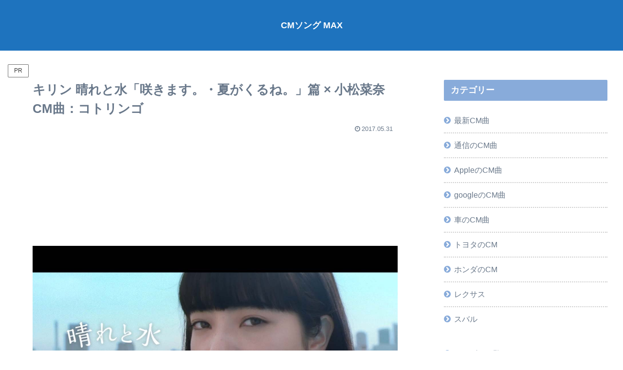

--- FILE ---
content_type: text/html; charset=utf-8
request_url: https://www.google.com/recaptcha/api2/anchor?ar=1&k=6Ld1z4EmAAAAAI7w5yLGUFcZTQo7b5cPfm9jjFtF&co=aHR0cHM6Ly9jbXNvbmdtYXguY29tOjQ0Mw..&hl=en&v=PoyoqOPhxBO7pBk68S4YbpHZ&size=invisible&anchor-ms=20000&execute-ms=30000&cb=9aqknjfq3r8s
body_size: 48767
content:
<!DOCTYPE HTML><html dir="ltr" lang="en"><head><meta http-equiv="Content-Type" content="text/html; charset=UTF-8">
<meta http-equiv="X-UA-Compatible" content="IE=edge">
<title>reCAPTCHA</title>
<style type="text/css">
/* cyrillic-ext */
@font-face {
  font-family: 'Roboto';
  font-style: normal;
  font-weight: 400;
  font-stretch: 100%;
  src: url(//fonts.gstatic.com/s/roboto/v48/KFO7CnqEu92Fr1ME7kSn66aGLdTylUAMa3GUBHMdazTgWw.woff2) format('woff2');
  unicode-range: U+0460-052F, U+1C80-1C8A, U+20B4, U+2DE0-2DFF, U+A640-A69F, U+FE2E-FE2F;
}
/* cyrillic */
@font-face {
  font-family: 'Roboto';
  font-style: normal;
  font-weight: 400;
  font-stretch: 100%;
  src: url(//fonts.gstatic.com/s/roboto/v48/KFO7CnqEu92Fr1ME7kSn66aGLdTylUAMa3iUBHMdazTgWw.woff2) format('woff2');
  unicode-range: U+0301, U+0400-045F, U+0490-0491, U+04B0-04B1, U+2116;
}
/* greek-ext */
@font-face {
  font-family: 'Roboto';
  font-style: normal;
  font-weight: 400;
  font-stretch: 100%;
  src: url(//fonts.gstatic.com/s/roboto/v48/KFO7CnqEu92Fr1ME7kSn66aGLdTylUAMa3CUBHMdazTgWw.woff2) format('woff2');
  unicode-range: U+1F00-1FFF;
}
/* greek */
@font-face {
  font-family: 'Roboto';
  font-style: normal;
  font-weight: 400;
  font-stretch: 100%;
  src: url(//fonts.gstatic.com/s/roboto/v48/KFO7CnqEu92Fr1ME7kSn66aGLdTylUAMa3-UBHMdazTgWw.woff2) format('woff2');
  unicode-range: U+0370-0377, U+037A-037F, U+0384-038A, U+038C, U+038E-03A1, U+03A3-03FF;
}
/* math */
@font-face {
  font-family: 'Roboto';
  font-style: normal;
  font-weight: 400;
  font-stretch: 100%;
  src: url(//fonts.gstatic.com/s/roboto/v48/KFO7CnqEu92Fr1ME7kSn66aGLdTylUAMawCUBHMdazTgWw.woff2) format('woff2');
  unicode-range: U+0302-0303, U+0305, U+0307-0308, U+0310, U+0312, U+0315, U+031A, U+0326-0327, U+032C, U+032F-0330, U+0332-0333, U+0338, U+033A, U+0346, U+034D, U+0391-03A1, U+03A3-03A9, U+03B1-03C9, U+03D1, U+03D5-03D6, U+03F0-03F1, U+03F4-03F5, U+2016-2017, U+2034-2038, U+203C, U+2040, U+2043, U+2047, U+2050, U+2057, U+205F, U+2070-2071, U+2074-208E, U+2090-209C, U+20D0-20DC, U+20E1, U+20E5-20EF, U+2100-2112, U+2114-2115, U+2117-2121, U+2123-214F, U+2190, U+2192, U+2194-21AE, U+21B0-21E5, U+21F1-21F2, U+21F4-2211, U+2213-2214, U+2216-22FF, U+2308-230B, U+2310, U+2319, U+231C-2321, U+2336-237A, U+237C, U+2395, U+239B-23B7, U+23D0, U+23DC-23E1, U+2474-2475, U+25AF, U+25B3, U+25B7, U+25BD, U+25C1, U+25CA, U+25CC, U+25FB, U+266D-266F, U+27C0-27FF, U+2900-2AFF, U+2B0E-2B11, U+2B30-2B4C, U+2BFE, U+3030, U+FF5B, U+FF5D, U+1D400-1D7FF, U+1EE00-1EEFF;
}
/* symbols */
@font-face {
  font-family: 'Roboto';
  font-style: normal;
  font-weight: 400;
  font-stretch: 100%;
  src: url(//fonts.gstatic.com/s/roboto/v48/KFO7CnqEu92Fr1ME7kSn66aGLdTylUAMaxKUBHMdazTgWw.woff2) format('woff2');
  unicode-range: U+0001-000C, U+000E-001F, U+007F-009F, U+20DD-20E0, U+20E2-20E4, U+2150-218F, U+2190, U+2192, U+2194-2199, U+21AF, U+21E6-21F0, U+21F3, U+2218-2219, U+2299, U+22C4-22C6, U+2300-243F, U+2440-244A, U+2460-24FF, U+25A0-27BF, U+2800-28FF, U+2921-2922, U+2981, U+29BF, U+29EB, U+2B00-2BFF, U+4DC0-4DFF, U+FFF9-FFFB, U+10140-1018E, U+10190-1019C, U+101A0, U+101D0-101FD, U+102E0-102FB, U+10E60-10E7E, U+1D2C0-1D2D3, U+1D2E0-1D37F, U+1F000-1F0FF, U+1F100-1F1AD, U+1F1E6-1F1FF, U+1F30D-1F30F, U+1F315, U+1F31C, U+1F31E, U+1F320-1F32C, U+1F336, U+1F378, U+1F37D, U+1F382, U+1F393-1F39F, U+1F3A7-1F3A8, U+1F3AC-1F3AF, U+1F3C2, U+1F3C4-1F3C6, U+1F3CA-1F3CE, U+1F3D4-1F3E0, U+1F3ED, U+1F3F1-1F3F3, U+1F3F5-1F3F7, U+1F408, U+1F415, U+1F41F, U+1F426, U+1F43F, U+1F441-1F442, U+1F444, U+1F446-1F449, U+1F44C-1F44E, U+1F453, U+1F46A, U+1F47D, U+1F4A3, U+1F4B0, U+1F4B3, U+1F4B9, U+1F4BB, U+1F4BF, U+1F4C8-1F4CB, U+1F4D6, U+1F4DA, U+1F4DF, U+1F4E3-1F4E6, U+1F4EA-1F4ED, U+1F4F7, U+1F4F9-1F4FB, U+1F4FD-1F4FE, U+1F503, U+1F507-1F50B, U+1F50D, U+1F512-1F513, U+1F53E-1F54A, U+1F54F-1F5FA, U+1F610, U+1F650-1F67F, U+1F687, U+1F68D, U+1F691, U+1F694, U+1F698, U+1F6AD, U+1F6B2, U+1F6B9-1F6BA, U+1F6BC, U+1F6C6-1F6CF, U+1F6D3-1F6D7, U+1F6E0-1F6EA, U+1F6F0-1F6F3, U+1F6F7-1F6FC, U+1F700-1F7FF, U+1F800-1F80B, U+1F810-1F847, U+1F850-1F859, U+1F860-1F887, U+1F890-1F8AD, U+1F8B0-1F8BB, U+1F8C0-1F8C1, U+1F900-1F90B, U+1F93B, U+1F946, U+1F984, U+1F996, U+1F9E9, U+1FA00-1FA6F, U+1FA70-1FA7C, U+1FA80-1FA89, U+1FA8F-1FAC6, U+1FACE-1FADC, U+1FADF-1FAE9, U+1FAF0-1FAF8, U+1FB00-1FBFF;
}
/* vietnamese */
@font-face {
  font-family: 'Roboto';
  font-style: normal;
  font-weight: 400;
  font-stretch: 100%;
  src: url(//fonts.gstatic.com/s/roboto/v48/KFO7CnqEu92Fr1ME7kSn66aGLdTylUAMa3OUBHMdazTgWw.woff2) format('woff2');
  unicode-range: U+0102-0103, U+0110-0111, U+0128-0129, U+0168-0169, U+01A0-01A1, U+01AF-01B0, U+0300-0301, U+0303-0304, U+0308-0309, U+0323, U+0329, U+1EA0-1EF9, U+20AB;
}
/* latin-ext */
@font-face {
  font-family: 'Roboto';
  font-style: normal;
  font-weight: 400;
  font-stretch: 100%;
  src: url(//fonts.gstatic.com/s/roboto/v48/KFO7CnqEu92Fr1ME7kSn66aGLdTylUAMa3KUBHMdazTgWw.woff2) format('woff2');
  unicode-range: U+0100-02BA, U+02BD-02C5, U+02C7-02CC, U+02CE-02D7, U+02DD-02FF, U+0304, U+0308, U+0329, U+1D00-1DBF, U+1E00-1E9F, U+1EF2-1EFF, U+2020, U+20A0-20AB, U+20AD-20C0, U+2113, U+2C60-2C7F, U+A720-A7FF;
}
/* latin */
@font-face {
  font-family: 'Roboto';
  font-style: normal;
  font-weight: 400;
  font-stretch: 100%;
  src: url(//fonts.gstatic.com/s/roboto/v48/KFO7CnqEu92Fr1ME7kSn66aGLdTylUAMa3yUBHMdazQ.woff2) format('woff2');
  unicode-range: U+0000-00FF, U+0131, U+0152-0153, U+02BB-02BC, U+02C6, U+02DA, U+02DC, U+0304, U+0308, U+0329, U+2000-206F, U+20AC, U+2122, U+2191, U+2193, U+2212, U+2215, U+FEFF, U+FFFD;
}
/* cyrillic-ext */
@font-face {
  font-family: 'Roboto';
  font-style: normal;
  font-weight: 500;
  font-stretch: 100%;
  src: url(//fonts.gstatic.com/s/roboto/v48/KFO7CnqEu92Fr1ME7kSn66aGLdTylUAMa3GUBHMdazTgWw.woff2) format('woff2');
  unicode-range: U+0460-052F, U+1C80-1C8A, U+20B4, U+2DE0-2DFF, U+A640-A69F, U+FE2E-FE2F;
}
/* cyrillic */
@font-face {
  font-family: 'Roboto';
  font-style: normal;
  font-weight: 500;
  font-stretch: 100%;
  src: url(//fonts.gstatic.com/s/roboto/v48/KFO7CnqEu92Fr1ME7kSn66aGLdTylUAMa3iUBHMdazTgWw.woff2) format('woff2');
  unicode-range: U+0301, U+0400-045F, U+0490-0491, U+04B0-04B1, U+2116;
}
/* greek-ext */
@font-face {
  font-family: 'Roboto';
  font-style: normal;
  font-weight: 500;
  font-stretch: 100%;
  src: url(//fonts.gstatic.com/s/roboto/v48/KFO7CnqEu92Fr1ME7kSn66aGLdTylUAMa3CUBHMdazTgWw.woff2) format('woff2');
  unicode-range: U+1F00-1FFF;
}
/* greek */
@font-face {
  font-family: 'Roboto';
  font-style: normal;
  font-weight: 500;
  font-stretch: 100%;
  src: url(//fonts.gstatic.com/s/roboto/v48/KFO7CnqEu92Fr1ME7kSn66aGLdTylUAMa3-UBHMdazTgWw.woff2) format('woff2');
  unicode-range: U+0370-0377, U+037A-037F, U+0384-038A, U+038C, U+038E-03A1, U+03A3-03FF;
}
/* math */
@font-face {
  font-family: 'Roboto';
  font-style: normal;
  font-weight: 500;
  font-stretch: 100%;
  src: url(//fonts.gstatic.com/s/roboto/v48/KFO7CnqEu92Fr1ME7kSn66aGLdTylUAMawCUBHMdazTgWw.woff2) format('woff2');
  unicode-range: U+0302-0303, U+0305, U+0307-0308, U+0310, U+0312, U+0315, U+031A, U+0326-0327, U+032C, U+032F-0330, U+0332-0333, U+0338, U+033A, U+0346, U+034D, U+0391-03A1, U+03A3-03A9, U+03B1-03C9, U+03D1, U+03D5-03D6, U+03F0-03F1, U+03F4-03F5, U+2016-2017, U+2034-2038, U+203C, U+2040, U+2043, U+2047, U+2050, U+2057, U+205F, U+2070-2071, U+2074-208E, U+2090-209C, U+20D0-20DC, U+20E1, U+20E5-20EF, U+2100-2112, U+2114-2115, U+2117-2121, U+2123-214F, U+2190, U+2192, U+2194-21AE, U+21B0-21E5, U+21F1-21F2, U+21F4-2211, U+2213-2214, U+2216-22FF, U+2308-230B, U+2310, U+2319, U+231C-2321, U+2336-237A, U+237C, U+2395, U+239B-23B7, U+23D0, U+23DC-23E1, U+2474-2475, U+25AF, U+25B3, U+25B7, U+25BD, U+25C1, U+25CA, U+25CC, U+25FB, U+266D-266F, U+27C0-27FF, U+2900-2AFF, U+2B0E-2B11, U+2B30-2B4C, U+2BFE, U+3030, U+FF5B, U+FF5D, U+1D400-1D7FF, U+1EE00-1EEFF;
}
/* symbols */
@font-face {
  font-family: 'Roboto';
  font-style: normal;
  font-weight: 500;
  font-stretch: 100%;
  src: url(//fonts.gstatic.com/s/roboto/v48/KFO7CnqEu92Fr1ME7kSn66aGLdTylUAMaxKUBHMdazTgWw.woff2) format('woff2');
  unicode-range: U+0001-000C, U+000E-001F, U+007F-009F, U+20DD-20E0, U+20E2-20E4, U+2150-218F, U+2190, U+2192, U+2194-2199, U+21AF, U+21E6-21F0, U+21F3, U+2218-2219, U+2299, U+22C4-22C6, U+2300-243F, U+2440-244A, U+2460-24FF, U+25A0-27BF, U+2800-28FF, U+2921-2922, U+2981, U+29BF, U+29EB, U+2B00-2BFF, U+4DC0-4DFF, U+FFF9-FFFB, U+10140-1018E, U+10190-1019C, U+101A0, U+101D0-101FD, U+102E0-102FB, U+10E60-10E7E, U+1D2C0-1D2D3, U+1D2E0-1D37F, U+1F000-1F0FF, U+1F100-1F1AD, U+1F1E6-1F1FF, U+1F30D-1F30F, U+1F315, U+1F31C, U+1F31E, U+1F320-1F32C, U+1F336, U+1F378, U+1F37D, U+1F382, U+1F393-1F39F, U+1F3A7-1F3A8, U+1F3AC-1F3AF, U+1F3C2, U+1F3C4-1F3C6, U+1F3CA-1F3CE, U+1F3D4-1F3E0, U+1F3ED, U+1F3F1-1F3F3, U+1F3F5-1F3F7, U+1F408, U+1F415, U+1F41F, U+1F426, U+1F43F, U+1F441-1F442, U+1F444, U+1F446-1F449, U+1F44C-1F44E, U+1F453, U+1F46A, U+1F47D, U+1F4A3, U+1F4B0, U+1F4B3, U+1F4B9, U+1F4BB, U+1F4BF, U+1F4C8-1F4CB, U+1F4D6, U+1F4DA, U+1F4DF, U+1F4E3-1F4E6, U+1F4EA-1F4ED, U+1F4F7, U+1F4F9-1F4FB, U+1F4FD-1F4FE, U+1F503, U+1F507-1F50B, U+1F50D, U+1F512-1F513, U+1F53E-1F54A, U+1F54F-1F5FA, U+1F610, U+1F650-1F67F, U+1F687, U+1F68D, U+1F691, U+1F694, U+1F698, U+1F6AD, U+1F6B2, U+1F6B9-1F6BA, U+1F6BC, U+1F6C6-1F6CF, U+1F6D3-1F6D7, U+1F6E0-1F6EA, U+1F6F0-1F6F3, U+1F6F7-1F6FC, U+1F700-1F7FF, U+1F800-1F80B, U+1F810-1F847, U+1F850-1F859, U+1F860-1F887, U+1F890-1F8AD, U+1F8B0-1F8BB, U+1F8C0-1F8C1, U+1F900-1F90B, U+1F93B, U+1F946, U+1F984, U+1F996, U+1F9E9, U+1FA00-1FA6F, U+1FA70-1FA7C, U+1FA80-1FA89, U+1FA8F-1FAC6, U+1FACE-1FADC, U+1FADF-1FAE9, U+1FAF0-1FAF8, U+1FB00-1FBFF;
}
/* vietnamese */
@font-face {
  font-family: 'Roboto';
  font-style: normal;
  font-weight: 500;
  font-stretch: 100%;
  src: url(//fonts.gstatic.com/s/roboto/v48/KFO7CnqEu92Fr1ME7kSn66aGLdTylUAMa3OUBHMdazTgWw.woff2) format('woff2');
  unicode-range: U+0102-0103, U+0110-0111, U+0128-0129, U+0168-0169, U+01A0-01A1, U+01AF-01B0, U+0300-0301, U+0303-0304, U+0308-0309, U+0323, U+0329, U+1EA0-1EF9, U+20AB;
}
/* latin-ext */
@font-face {
  font-family: 'Roboto';
  font-style: normal;
  font-weight: 500;
  font-stretch: 100%;
  src: url(//fonts.gstatic.com/s/roboto/v48/KFO7CnqEu92Fr1ME7kSn66aGLdTylUAMa3KUBHMdazTgWw.woff2) format('woff2');
  unicode-range: U+0100-02BA, U+02BD-02C5, U+02C7-02CC, U+02CE-02D7, U+02DD-02FF, U+0304, U+0308, U+0329, U+1D00-1DBF, U+1E00-1E9F, U+1EF2-1EFF, U+2020, U+20A0-20AB, U+20AD-20C0, U+2113, U+2C60-2C7F, U+A720-A7FF;
}
/* latin */
@font-face {
  font-family: 'Roboto';
  font-style: normal;
  font-weight: 500;
  font-stretch: 100%;
  src: url(//fonts.gstatic.com/s/roboto/v48/KFO7CnqEu92Fr1ME7kSn66aGLdTylUAMa3yUBHMdazQ.woff2) format('woff2');
  unicode-range: U+0000-00FF, U+0131, U+0152-0153, U+02BB-02BC, U+02C6, U+02DA, U+02DC, U+0304, U+0308, U+0329, U+2000-206F, U+20AC, U+2122, U+2191, U+2193, U+2212, U+2215, U+FEFF, U+FFFD;
}
/* cyrillic-ext */
@font-face {
  font-family: 'Roboto';
  font-style: normal;
  font-weight: 900;
  font-stretch: 100%;
  src: url(//fonts.gstatic.com/s/roboto/v48/KFO7CnqEu92Fr1ME7kSn66aGLdTylUAMa3GUBHMdazTgWw.woff2) format('woff2');
  unicode-range: U+0460-052F, U+1C80-1C8A, U+20B4, U+2DE0-2DFF, U+A640-A69F, U+FE2E-FE2F;
}
/* cyrillic */
@font-face {
  font-family: 'Roboto';
  font-style: normal;
  font-weight: 900;
  font-stretch: 100%;
  src: url(//fonts.gstatic.com/s/roboto/v48/KFO7CnqEu92Fr1ME7kSn66aGLdTylUAMa3iUBHMdazTgWw.woff2) format('woff2');
  unicode-range: U+0301, U+0400-045F, U+0490-0491, U+04B0-04B1, U+2116;
}
/* greek-ext */
@font-face {
  font-family: 'Roboto';
  font-style: normal;
  font-weight: 900;
  font-stretch: 100%;
  src: url(//fonts.gstatic.com/s/roboto/v48/KFO7CnqEu92Fr1ME7kSn66aGLdTylUAMa3CUBHMdazTgWw.woff2) format('woff2');
  unicode-range: U+1F00-1FFF;
}
/* greek */
@font-face {
  font-family: 'Roboto';
  font-style: normal;
  font-weight: 900;
  font-stretch: 100%;
  src: url(//fonts.gstatic.com/s/roboto/v48/KFO7CnqEu92Fr1ME7kSn66aGLdTylUAMa3-UBHMdazTgWw.woff2) format('woff2');
  unicode-range: U+0370-0377, U+037A-037F, U+0384-038A, U+038C, U+038E-03A1, U+03A3-03FF;
}
/* math */
@font-face {
  font-family: 'Roboto';
  font-style: normal;
  font-weight: 900;
  font-stretch: 100%;
  src: url(//fonts.gstatic.com/s/roboto/v48/KFO7CnqEu92Fr1ME7kSn66aGLdTylUAMawCUBHMdazTgWw.woff2) format('woff2');
  unicode-range: U+0302-0303, U+0305, U+0307-0308, U+0310, U+0312, U+0315, U+031A, U+0326-0327, U+032C, U+032F-0330, U+0332-0333, U+0338, U+033A, U+0346, U+034D, U+0391-03A1, U+03A3-03A9, U+03B1-03C9, U+03D1, U+03D5-03D6, U+03F0-03F1, U+03F4-03F5, U+2016-2017, U+2034-2038, U+203C, U+2040, U+2043, U+2047, U+2050, U+2057, U+205F, U+2070-2071, U+2074-208E, U+2090-209C, U+20D0-20DC, U+20E1, U+20E5-20EF, U+2100-2112, U+2114-2115, U+2117-2121, U+2123-214F, U+2190, U+2192, U+2194-21AE, U+21B0-21E5, U+21F1-21F2, U+21F4-2211, U+2213-2214, U+2216-22FF, U+2308-230B, U+2310, U+2319, U+231C-2321, U+2336-237A, U+237C, U+2395, U+239B-23B7, U+23D0, U+23DC-23E1, U+2474-2475, U+25AF, U+25B3, U+25B7, U+25BD, U+25C1, U+25CA, U+25CC, U+25FB, U+266D-266F, U+27C0-27FF, U+2900-2AFF, U+2B0E-2B11, U+2B30-2B4C, U+2BFE, U+3030, U+FF5B, U+FF5D, U+1D400-1D7FF, U+1EE00-1EEFF;
}
/* symbols */
@font-face {
  font-family: 'Roboto';
  font-style: normal;
  font-weight: 900;
  font-stretch: 100%;
  src: url(//fonts.gstatic.com/s/roboto/v48/KFO7CnqEu92Fr1ME7kSn66aGLdTylUAMaxKUBHMdazTgWw.woff2) format('woff2');
  unicode-range: U+0001-000C, U+000E-001F, U+007F-009F, U+20DD-20E0, U+20E2-20E4, U+2150-218F, U+2190, U+2192, U+2194-2199, U+21AF, U+21E6-21F0, U+21F3, U+2218-2219, U+2299, U+22C4-22C6, U+2300-243F, U+2440-244A, U+2460-24FF, U+25A0-27BF, U+2800-28FF, U+2921-2922, U+2981, U+29BF, U+29EB, U+2B00-2BFF, U+4DC0-4DFF, U+FFF9-FFFB, U+10140-1018E, U+10190-1019C, U+101A0, U+101D0-101FD, U+102E0-102FB, U+10E60-10E7E, U+1D2C0-1D2D3, U+1D2E0-1D37F, U+1F000-1F0FF, U+1F100-1F1AD, U+1F1E6-1F1FF, U+1F30D-1F30F, U+1F315, U+1F31C, U+1F31E, U+1F320-1F32C, U+1F336, U+1F378, U+1F37D, U+1F382, U+1F393-1F39F, U+1F3A7-1F3A8, U+1F3AC-1F3AF, U+1F3C2, U+1F3C4-1F3C6, U+1F3CA-1F3CE, U+1F3D4-1F3E0, U+1F3ED, U+1F3F1-1F3F3, U+1F3F5-1F3F7, U+1F408, U+1F415, U+1F41F, U+1F426, U+1F43F, U+1F441-1F442, U+1F444, U+1F446-1F449, U+1F44C-1F44E, U+1F453, U+1F46A, U+1F47D, U+1F4A3, U+1F4B0, U+1F4B3, U+1F4B9, U+1F4BB, U+1F4BF, U+1F4C8-1F4CB, U+1F4D6, U+1F4DA, U+1F4DF, U+1F4E3-1F4E6, U+1F4EA-1F4ED, U+1F4F7, U+1F4F9-1F4FB, U+1F4FD-1F4FE, U+1F503, U+1F507-1F50B, U+1F50D, U+1F512-1F513, U+1F53E-1F54A, U+1F54F-1F5FA, U+1F610, U+1F650-1F67F, U+1F687, U+1F68D, U+1F691, U+1F694, U+1F698, U+1F6AD, U+1F6B2, U+1F6B9-1F6BA, U+1F6BC, U+1F6C6-1F6CF, U+1F6D3-1F6D7, U+1F6E0-1F6EA, U+1F6F0-1F6F3, U+1F6F7-1F6FC, U+1F700-1F7FF, U+1F800-1F80B, U+1F810-1F847, U+1F850-1F859, U+1F860-1F887, U+1F890-1F8AD, U+1F8B0-1F8BB, U+1F8C0-1F8C1, U+1F900-1F90B, U+1F93B, U+1F946, U+1F984, U+1F996, U+1F9E9, U+1FA00-1FA6F, U+1FA70-1FA7C, U+1FA80-1FA89, U+1FA8F-1FAC6, U+1FACE-1FADC, U+1FADF-1FAE9, U+1FAF0-1FAF8, U+1FB00-1FBFF;
}
/* vietnamese */
@font-face {
  font-family: 'Roboto';
  font-style: normal;
  font-weight: 900;
  font-stretch: 100%;
  src: url(//fonts.gstatic.com/s/roboto/v48/KFO7CnqEu92Fr1ME7kSn66aGLdTylUAMa3OUBHMdazTgWw.woff2) format('woff2');
  unicode-range: U+0102-0103, U+0110-0111, U+0128-0129, U+0168-0169, U+01A0-01A1, U+01AF-01B0, U+0300-0301, U+0303-0304, U+0308-0309, U+0323, U+0329, U+1EA0-1EF9, U+20AB;
}
/* latin-ext */
@font-face {
  font-family: 'Roboto';
  font-style: normal;
  font-weight: 900;
  font-stretch: 100%;
  src: url(//fonts.gstatic.com/s/roboto/v48/KFO7CnqEu92Fr1ME7kSn66aGLdTylUAMa3KUBHMdazTgWw.woff2) format('woff2');
  unicode-range: U+0100-02BA, U+02BD-02C5, U+02C7-02CC, U+02CE-02D7, U+02DD-02FF, U+0304, U+0308, U+0329, U+1D00-1DBF, U+1E00-1E9F, U+1EF2-1EFF, U+2020, U+20A0-20AB, U+20AD-20C0, U+2113, U+2C60-2C7F, U+A720-A7FF;
}
/* latin */
@font-face {
  font-family: 'Roboto';
  font-style: normal;
  font-weight: 900;
  font-stretch: 100%;
  src: url(//fonts.gstatic.com/s/roboto/v48/KFO7CnqEu92Fr1ME7kSn66aGLdTylUAMa3yUBHMdazQ.woff2) format('woff2');
  unicode-range: U+0000-00FF, U+0131, U+0152-0153, U+02BB-02BC, U+02C6, U+02DA, U+02DC, U+0304, U+0308, U+0329, U+2000-206F, U+20AC, U+2122, U+2191, U+2193, U+2212, U+2215, U+FEFF, U+FFFD;
}

</style>
<link rel="stylesheet" type="text/css" href="https://www.gstatic.com/recaptcha/releases/PoyoqOPhxBO7pBk68S4YbpHZ/styles__ltr.css">
<script nonce="WhQ25Tn4zaCMRwYX7d6Vhw" type="text/javascript">window['__recaptcha_api'] = 'https://www.google.com/recaptcha/api2/';</script>
<script type="text/javascript" src="https://www.gstatic.com/recaptcha/releases/PoyoqOPhxBO7pBk68S4YbpHZ/recaptcha__en.js" nonce="WhQ25Tn4zaCMRwYX7d6Vhw">
      
    </script></head>
<body><div id="rc-anchor-alert" class="rc-anchor-alert"></div>
<input type="hidden" id="recaptcha-token" value="[base64]">
<script type="text/javascript" nonce="WhQ25Tn4zaCMRwYX7d6Vhw">
      recaptcha.anchor.Main.init("[\x22ainput\x22,[\x22bgdata\x22,\x22\x22,\[base64]/[base64]/[base64]/[base64]/[base64]/[base64]/KGcoTywyNTMsTy5PKSxVRyhPLEMpKTpnKE8sMjUzLEMpLE8pKSxsKSksTykpfSxieT1mdW5jdGlvbihDLE8sdSxsKXtmb3IobD0odT1SKEMpLDApO08+MDtPLS0pbD1sPDw4fFooQyk7ZyhDLHUsbCl9LFVHPWZ1bmN0aW9uKEMsTyl7Qy5pLmxlbmd0aD4xMDQ/[base64]/[base64]/[base64]/[base64]/[base64]/[base64]/[base64]\\u003d\x22,\[base64]\\u003d\\u003d\x22,\x22dSTDicKMw5I7w67DgcOQw4tIwqnCqsK/CQpYwrLCpATCl2J2f8OvbMKXwpTCv8K0wrLCvsOEQ0zDiMO3W2nDqAJMe2ZTwoNrwoQew5PCm8KqwqbCv8KRwoUNeizDvXQzw7HCpsKbTSdmw6dLw6NTw5zClMKWw6TDlMOafTpqwqIvwqt/TRLCqcKEw7g1wqhuwrF9ZTvDrsKqIBQ2Fj/CjsKJDMOowqLDnsOFfsKaw4w5NsKrwrIMwrPCl8K2SG1Nwpkzw5FwwoUKw6vDncKeT8K2wr9GZQDCn1cbw4ApcwMKwogtw6XDpMOtwpLDkcKQw4UZwoBTN0/DuMKCwoLDtnzClMO1RsKSw6vCqsK5ScKZHMOQTCTDgMKbVXrDpMKvDMOVU1/Ct8O0ZMOSw4hbUsKDw6fCp3h1wqk0XB8CwpDDl1nDjcOJwr7DvMKRHyZbw6TDmMO8wq3CvHXCiy9EwrtCccO/YsOfwpnCj8KKwp3CmEXCtMObccKgKcKCwprDgGtnRVh7ZcKibsKIPMKFwrnCjMOxw48ew65hw63CiQclwr/CkEvDqFHCgE7CsmQ7w7PDsMKcIcKUwrRvdxcHwqHClsO0HWnCg2BDwp0Cw6dyGMKBdG8uU8K6FkvDlhRLwqATwoPDgsOnbcKVC8OAwrt5w5PClMKlb8KUeMKwQ8KUJFoqwq/CocKcJQnClV/DrMK9SUANTh4EDQ3CuMOjNsO7w6NKHsKyw7pYF0PCrD3Co3jCkWDCvcOcaAnDssOmH8Kfw68ZRcKwLjTCtsKUOC0pRMKsBS5ww4RTYsKAcSPDlMOqwqTCvjd1VsKgTQszwp0vw6/ChMOiMMK4UMOzw7ZEwpzDtMKbw7vDtUwxH8O4woN+wqHDpG4Aw53DmwHCjsKbwo4CwqvDhQfDvgF/w5ZRdMKzw77Cq13DjMKqwo3DjcOHw7spC8OewocwP8KlXsKlWMKUwq3Dvzx6w6FdXF8lNlwnQRDDt8KhISTDvMOqasOOw6zCnxLDt8KPbh8oPcO4TwQXU8OIOB/Dig8NM8Klw53Cv8KPLFjDil/DoMOXwovCqcK3ccKMw6LCug/Cg8K1w71owq8qDQDDujEFwrNdwpVeLkxawqTCn8KQB8OaWnLDilEjwr3Dl8Ofw5LDk3lYw6fDsMKDQsKeQi5DZCHDi2cCQcK+wr3DsUMiKEhYWx3Cm0bDnAABwpUcL1XChxLDu2JROsO8w7HCpkXDhMOOTE5ew6tdV39Kw5/[base64]/CscKfQnpywrRKwo5Dw5fDksOLZE8qw6LCu8K2wrfDmsKLwr3Dt8OpYVDCoT8OBsKkwq/DskkpwqBBZWPCrX5Aw5DCqsKlWj/[base64]/wqnDiSrDl8O1w4TCvsOBw53ClcK7wqZhbsKAJwfChsOCAcKHfMKmw6c7wp/DgWsWwp7DuUNGw6nDsl9XUiDCj0HCh8KewqLDocOsw61IIhlPw5nClMKLUsOEw7NswoHCnMOVw6fDrcKvPsOTw5vClGp9w5sfRiUHw4gUQ8OaczB5w6w1wp/CsTVlw6vDg8K8LxkWb1TDvQPCr8O/w6/DisKVwrZDKVlMwoPDvzjCv8KEb3pKwrXCrMKDwqw0GWI6w5rClnDCs8KYwo4HbMK1WMK4wp/Dr2vCrMO3woZEwrQSAMOzw51MTMKNw4PCiMK7wovCkXnDmsKHwoJzwqxSwppWecODw7JNwp/Ci1hSBk7CusO8w5M+RRUBw5nDhjzCrMK7wogIw5PCtj3DigM/e3XDlgrDm2Y6bxzDtAvDjcKXwqzChMOWw7gSAsK5asKlw7TCjj7CkVXDmU7DhArCuWLCucOtwqA+wowpw7tocynCk8OJwpzDo8K6w6PCh3/DgMKGw49DPTEVwpkhw7UkSATDksObw7kywrdBAgzCr8KLYcK/T2Y9w7MJGU7Dg8Kbwr/[base64]/CmQPCqsK7wr5nJsKKUFBfwrPCgcKKA8K/TXllUMO/w7p9U8KGfMKVw4kCASw2SMOfJMK7wrtRMsOPd8OHw75yw5vDtinDmsOuw7rCtFTDs8OEJEXCjcKcHMKGC8ORw6zDrTwuJMKPwpLDs8KRNcOHwoUzw7HCvDoIw4QRR8KswqrCucOWesOxb0jCu2crWTJMTw/CuDbCosKbWH44wpLDlXxcwpzDocKkw6TCksOLLnbChDvDqyPDkWJmK8OxEzwZwq7CjMO6BcOzC0MlbcKbw5U/w6zDosOJWcKAeWjDgjvCnMK4HMOeOMKwwoY7w6/Ckh4ASsK/w70/wr9AwrBYw5JUw7w5wq3Dg8KAfU7DoXhSbnTCr3/Ckjg0cxkowqYFw5PDv8OswpktUsKfFkdSL8OgLsKcbMKuwrxawp95R8O9MB4ywpfDhsOWwr3DsToJQ2PDjUFxNMKINXHCu33CrnXCqsOvJsOAw53Dh8KIbsKlUWzCsMOkwoJ6w5YubsOYwr/DhjjDqsKCSDEOwpcxwpzDjDnDrAnDpG0/wr0XMTPCqMOzw6TDqcKeVcOQwp3CuCbDpidwbQLCsxs3NUN+wp3Dg8ORKsK8w74Ew5zCqkLCgMO4N2/Cs8Onwq7Ckn8qw5hLw7DCl0XDtcOlwooqwokqCyDDjgjClcKEwrVkw5nCmMOZwpHCi8KDODA5wofDjgduIW/CssKwEsOdP8KswrpOScK7IsKwwpwLKGN0HgRbwr3DrXHDp1YpJcOEQFLDpcKIDE7Cj8KkGcOGw5U9JGvChAhQWz/[base64]/CkcKVVsKVwq5WJ05iw7oRwr7DiG4HwojChB1MeiHCqSrCtzjDjcKhWcOwwpUYXyXCrTPDsB7DgjHDmEAkwoREwqNjw7PCpQzDvyfCv8OWW1TCtSjDvMK2CcOfIB1fSELDqyttw5TCnMKpwrnDjcOaw6fDgwHCrlTDi0jDtzHDqMKOesKCwqU0wpJraCVbwp/CjG1jw6UxCHI9w45zJ8KkDizCj0pKwoQuSsOlDMKawrsYw7jDgMO2f8OyPMO7GGM0w7LClcKLX3MbbsOawosmw7vDoiHDqXLDv8Kcw5MyWBklX1gPwqljw5omw4hJw5FRNkIfPm7Cjw4+woRGwqRsw7zDisKHw4DDvQzCh8KHEnjDrGfDncKPwqZswohWYxzCmcO/ODp5Q2hlDxbDqWtGw4rCksO5F8OYVcK6emIBwp4gwqnDhcOUwqpUNsO0wpBQUcOcw5YWw6sIPT0TwojClsOwwpHCtsKjWMObw4cMw43DhsOvwrVtwqgLwqvDjXY0bj7DoMOKWsK5w6tgSMOPdsKLexXDpsOmLAsOwo/CicKLTcKhFEPDozvCr8KVZcKHA8KPdsK8wogUw5HDiExXw7YJC8Oyw4zDvsKvKwQAw6bCvMOJSsKXbXgxwqFWVMO2w4pBCMO0b8OkwoAnwrnCsUE7fsOpGMKbaV3DpMOsBsKLw6jCn1NNMEoZX0oUXQV2w6fCiDxFU8KUw5DDq8KRwpDDt8KSaMK/wonDs8OnwoPCry5jKsObNgbClsOaw6wWwr/DisOGGsObQhfDglLDhTEwwr7CucKjw60WLEEAFMO7GmrCscOywp7DsFR5WcO7EznDgFsYwr3CnsK1NxbDgHFAwpDCmQ3Cnm51fkvDjDUJHx0jFsKSw7fDvDXDjsK4dk8qwoZfwrbCl0sgHsKjHiDCoDQXw4fCq1Neb8OHw5/CgwJtdznCn8KDShBWZVrDo2gIw7pMw6g/IUJew5x6fcOgc8O8CSIcJmN5w7TDn8KQT3PDhiYDRzPCqEJUHMO/F8K9w55ZXFtzwpEaw6XDnjfCgsK+w7dKWGbDg8KKd0/CjSUAw7pqDhhNEWBxwqbDnMOHw5vCv8KNwqDDp3XCgRhkK8OmwrVHYMK9Gk/Ct0lJwqPCj8OMwrXDjMOFwq/[base64]/AsOrwrTDqcKLPGTDhlR0w5IqHlNqw517w7LDusKAFMK4TQUVQMKxwqsydndXa2LDrMOgw6VNw4vDkiDDvQ8UXVF9wqBgwo/DscOywqkbworCvTbDv8O8NMOPw6fDksO+fE/DphfDhMOBwrZvQjMGwoYCwptyw7nCt3DDrQcFDMOyWipYworCuxHClcK0LcKJJMKqHMK8w7HDlMKJwqFFTBVTw43Cs8Kyw4PDtcO4wrdqZsONcsOhw4glwoXDsV7DosK/wp7CgHbDln9BLhfDj8Kaw78Nw6jDvxvCrsO1UcKaE8Krw6XDqsOow691woDDoGrCt8Kzw6XCuGDChsOtFcOjDsOkTD3CgsK7QsOuFm1cwq1vw7fDvHPDjMKcw4xkwr4EcXF3w4fDisO7w6fDjMOVw47Dk8OBw4INwoBXGcKwQMOjw5/CmcKVw5bChcKCwqo3w57DgHRIZ3x2R8OOw6Bqw4jDtkTCpR/Dm8OQw43DmT7DvcKaw4ZGwpjCg3bDqiVPw5tuH8KhacKQf0jDj8KnwrkJFsKMUBVuYsKwwrxXw7jCvXHDhsOkw5QEJE8iw4EhZlFUw65/fsO+LkPDkcK2QUDCtcK4McK7EjXCtAfCq8ORw5/ClcKfUDhTwpYCwqZjenNkF8O4KsKxwqvClMOaMjHDtsODwpYlwphqw5NXwqTDqsKHeMKGwpnDsjTDpzTDi8KOGcKwJRMyw6rCqcKRwovDkCVvw4LCusKRw4wcDMOxN8OeDsOzVwdaWcOlw77Cn04pYMOeCVg1XHvDk2jDrMKJK3R2wr/DpXtnwrQ3EwXDhg9NwrrDiAbClHYwY05Tw6nCj09iY8OZwr0WwrTDjwgtw5jCrihea8OhXcK8XcOeBMOCT27Djyhdw7nCpz3Dng1TRcKNw7MuwpPDm8O9csO+ISHDncOEcsOWe8KEw6bCscKEaQtTLMKqw6/CrXbDiGVXwpJoUsKvwoDCpMKwPDAdM8Oxw7zDqX8wDMKqw4LCiUXDqsO4w7JjY2drw6fDjm3CnMOJw78qwqjDl8K+wpvDrGxHb17CncKOCMKDwqHCrMKHwoMYw4/Dr8KeOmnDgsKHJxrCv8K9VizChADCgsOHTDHCsD7Dm8K4w41gH8O6QcKZJ8KjABjCoMOXc8OjXsOBXcKgwq/DqcKERzNfwpzCjcKAJ3PCrMOgPcKPIsOpwpRpwoQlV8Kow47Dt8OMa8O1EQfCn1zDvMOPw6oSwqdyw5N7wpDDrXDCrFvCrRTDtWzDjsO9CMOPwonDtMK1wpPDtMOzwq3Di0x1dsK7YW/CrRsVw6jCoUZMw7tnH3vCuBDDgnvCpsOYfcOFC8OHRcOlaxkCWnIpw6pyEcKew4fCiXw1w6U/w4zDgcKLf8KVw55MwqvDnB3CkzMTEgbCkUrCsG0gw4hgw48NVD7Cs8ORw5bCiMK3w7QMw7HDmcO9w4pbw7MsY8OmD8OSG8KtZsOew63Cu8OVw5nDmMOOJG4NcwluwrnCtMO1NlXCi1Y7B8OiZ8O6w7/CqMKsB8OVVMKuwovDv8OYw57CjMOgDR96w55mwrYbNsO0I8OIZ8OVw6BkP8KvJ2vCglDDuMKAwoASdXzChjjCr8Kyc8Ofc8OcNMOgw79dPsOwdAolHwrCtGTDm8KFw7JwDQbDuTh0ZiNqVRc3EMOIwp/CnMOJesOCTWoTH0zCksOpZsOxXsObwrEBcsOawpJOKsKKwrEwAiUOB3cYVE86UcKiAlbCth3DsQUNw5FUwp7CkMOSCUw2w7lbZsK/w7jCi8Kzw53Ct8O0w7/DvcOqLMOYwocqw4DCgxfDtcKvacKLesK6aBPDu25Ow6I3QsOCwqHDlkRwwqAEYMKhDQTDl8Kww4ZRwo3CgHcYw47Dvl9Yw6LDvz8XwqViw758BDDCjsOEAsOIw4gzw7bCr8O/w4nCrFLCmcKVe8KBw6nClcKTVsO+w7TCgGrDiMOoTmDDu2IuJsO/wr7CgcKnN1ZZwrVFwrUOJH5lZMO1wp7DvsKjw6LCsUnCrcOhw5EeKDrDv8KSQsKGw53CkXkpw73CusOKwqN2IcOpwoBaUcKsNTvCl8OLIx/[base64]/DrsKyQmZ9BsK9w7RPMCPDm0JzN8K6w4fCqMOjWMOYwpzCnFHDu8OuwrgrwojDuyLDgsO3w45awpAPwoPDjsKFPsKMw4ZXwqjDk07DgjdKw6TDvQvCnjnDgMOOU8OvSsOLW3hKwqIRw5kGwp/Crz9RYBgFwo9qKsKUAUYZwofCkX4BABnCgcOxZ8KqwrcYw5bCtsOrb8ObwpDDssKRZD7DmsKIU8K0w4rDrFRqwpMxw7bDgMK3YBAnworDoBMiw7DDq2jCu0IJSSfCoMKtw7zCmyxIwpLDssOTNRdJw6DCtjc3wprDok0gw7/DhMKWL8KMwpdpwogiAsO9Ok/[base64]/Di1x7O37DtQbDlsO7worCtDI7SsOhwrAXw55swqfDpsKVw7cEGMO4Iyofwpxuw5vCvMKJeiAqNRUCwoF/wpMHworCp2PCscK2wqEiJMKQwqXCrmPCtA/DlMKkTkvDtTJDKxPDmMOYaS09QSPDssOCSjVeSsOVw5RiNMOlw5zChjfDv2t2wqZZMRs9w60FYiDDtlLCgXHDuMOHw5zCjXISJVjDsEg0w4nCl8K5YmVkHU3DriUXX8Kewq/Crh/ChALCjcO9wpfCvRfClF7ChsOCwofDoMK5T8Kgw7hGK11dAUXCp0DDpW9cw5DDv8OHYAIfTcOAw5bCoRzClnNcwq7DvDBmeMOAW2fCri3CisKXKMOYPzHDrsOgbsKtAsKmw4XDiQU2GxnDhWIswoNewobDo8KqXsKWP8KoGsKMw5zDlMOjwpRcwqkhwq/Dp0jCsRAKdGt/w4c3w7/CphNldkk0BwNsw7ZoUX4OLsKdwoHDnn3CkABWNcOAw6xqw4E7wqbDucOIwoISKjfDl8K2CnPDiUAJwqNxwq/ChsK+QMKQw68zworCs0FTLcOWw6rDn2PDozTDo8KSw5VqwqtIE0xlwoXDqcOnw5jCtDgpw5zCvsKdw7QYXhs2woPDpQPDozptw5nCiSDDrTQCwpfDk1vDkEQzwpXDvCnDt8Kvc8O4QMK0w7TCsQXCnsOBBsOXVHB/[base64]/UXBZw5nCjTLCujNra8OZw6pYP3AuwqfDo8ODBGLCqlgGTGBAFcKyP8KIwp/[base64]/DiMOUSh7Du1XDjEA7woISwrjCvjJSw6/CuDnCmDF/w4/DjC4dbMOjw5zCqSzCmBpjwr49w7jCqcKLwpxpOGRuA8KkAMKBCsO0wr5Ew4HCrsKow4M8JwM7N8KyCi4rCGY+wrjDrzDDsBdGdloWw6bCnjR7w6zCjUxhw67DgwDCrMKJfMK1LmgEw7/DksK9wr7DhsOsw4XDosOKwrDDjcKawrzDohnDjnEkwopow5DDoEPDocO2KQgrUzk3w6YpEm16w4kdCsOrHkF+TDDCrcKgw6LDlsKcwo5Ew4t+wqlVcEjDi1PCvMKhbSBrwoxJd8O+WMK6wqg3UsKtwq8Uw7FnXHcqw4F+w6EaQcKFNm/Cm27ClCMZwr/[base64]/Cl8OZEsOTwq3CgXY5wp3Ci8Osw7tBABBNwqTDh8K4dSBMRC7DtMO0wpPDoit+LsKqwojDh8O+wrrChcK5LSDDm07Dt8ORNMOSw6QmXxcmSTnDuUFjwp/[base64]/Dl2I3wowNTjzDjMOvwoE1BlNTw6h7wovCpsKUfMK5Rg1pIVfCucOGQ8KkMcKeLH9BRn7Dp8K8EsKww7jDkHLDn1t3IlbDlT0dQ2Ezw43DsQ/[base64]/KcOKG8O0TAXChBBEwpkdw6PCo8KLRhVQKsKAwq4ydlDDqXPCgRDDtD1jMy7CsiEHVcK9CsKVaH3Co8KTwp/Ct3zDucOVw5pqLjRJw4Eow7bCpShhw6bDn0ItQWfCscKBLBJ+w7RjwqQAw6XCiSF9wo7DtMO6PDYjQFJ6w4Vfwo7DtxRuUMOqfQgRw4/ChcOVQ8KMMlDChcO1OsKBw4bDu8OEDW5oeFBJw7XCoRZMwrzCr8O7wpfChsORGn/[base64]/wrXDtzkPTG/Ci3nCocOCEcOgw5PDosOaaWMbOSQJaU7DtDPDrkjDhBxAw5Nxw6BJwpx1ej01KcKRfxl6w6xISC/CkcO2LmjCrsORS8K1ZMOpwr/CucK/w40Xw4hMwpIzdcOpUMK0w6PDtMOdwpwSL8KYw59jwpPCvcOoA8OIwrppwrUTTF5tBSM/woLCrsKHTMKpw4U8w4jDgsKdKsO8w5TCkjDClwLDkSwXwqwAGcOvwo/DncKBw4bDhx/[base64]/DskMlY8OANGdjOmHDo3x/[base64]/[base64]/DgAUDwrfCv0kjwoA0wrLDm8K+wpTCsMKtwrvDpHZuwprCgBQoDA7CpMKtw5UcDltMIULCpzjCkkdRwol8wrjDv1sJwonCqT/[base64]/Cg1BybBUgw5jCjMOSH8O1YVUjwojDssKxw53DtcK3wqsTw7nCl8ODJ8KlwqLChsK/dSkOwpXCjHDCtgfCoHfClzjCmEzCnVUrUT4awqNhwrLDnFR4wonCrMOwwobDicOgwqIBwp4aGcOPwrB2BWd2w59SOMOvwqdZwpE8JGMuw6oeZy3CkMOgOgBywqvDviDDnsKgwpLCgMKXwpLDh8KsNcOYXsKxwp0mMV1naj/[base64]/Cg8O/Iw7Dk8KJw5lyw5LDm3fCuhrDnsK/DSEWf8KAPcKfwoPDpMKnXMOTcwtoAD03wq/Cq1zCkMOkwrfCrMKhVsKrVFTCtQZ1wprCk8Oaw63DqsO2HijCsgUuw5TCj8K8w6RQVG7CmDAIw4B9wp3DkH9hGMO6bgjDqcK1w55+Uy0odMOXwrJSw5PCg8OFwpFkwpTCnClowrVYbsKoUcOMwq4Tw7HDjcKqwq7CqkR6JiXDoFheMMOsw5HCvjgBMsK/DsKywqDDnDgHPljDjsO/CgzCuRIfLsOMw7vDjcKxfW/DnD7ClMOmJMKuIWDDt8KYbMOLw4DCoSoMwpjDvsO3bMK4PMOSwrzClndJSTnDuzvChSt0w6sBw5/[base64]/DhzjDnMKkwpgGw5/Dr8KKMRXCo3TCggppDV7DhMOSwqnDusOcB8KHw7sXwrDDhBgLwo7Cv2V3e8KXw5vCrMO1BsKWwroWwobClMODaMKfw7fCgA/CgcONFX9DTyVsw5jCtznCrsKvwrJcw7XCjsKtwpPCmsK1w60NACB6wrAgwqdVJAsPXcKOAFXCuzFkVMOBwogIw6tzwqfCtQfCvMKSEULDk8KjwpViw6kIMcO0wrrDoEYuLsKKwpcYZ2HCnFVTw7/[base64]/[base64]/DpkksRcOYTBIALRwGw7IPflhaUsKjw4FKHShgUELDrcKjw6zCn8K5w6R0ezoLwqbCqQ7CqzDDhsOTwpwZF8OGHndEw7pePMKGwrAjGMK/w5wuwqvDu0HCnMOcMMOXUcKXB8KLUsKFScOQwpkcPBLDr1rDoF8MwrIvwqoBIXAAFcOYJ8KQKcKTVMOAScOgwpHCs2nCvsKIwpMafcOcFMKowoAlIcKURcO9wrTDuRsQwrIeTz/[base64]/JkdwOsO+OHJCEnvCkcKPBMKkwqXDuMOdw6fDkQUAFcKGwp/DoBIAF8KQw4IYPWrClRhWT2kWw5PDuMObwofDhU7DnSFtG8KWeHQ2wp7Di3hewq/DkjLChV1MwqjCjAMTITrDm0ZCwqPDjHjCv8KbwpoEdsK0wopIBy3DujDDgUpYMcKcw682QcOdVhEaGGhgADTDiHBOYcO9TsOswrcXAFEmwoslwrTCm3F/IsOuacO3dxfDhXJGVsOfwojDh8OOOcKIw6ddw6DCsBMqKAhpD8OwYGzCpcOdwoknKcOAw7gpGmBgw7vDs8O5w7/Dk8KWCcK8w4YyUMKdwoHDrU/[base64]/CgcO5woB3Cy9JAk0tbgnCtDhvHU0iRykowpg8w4ZedMOwwpwXIgbCocOuH8KYw7QCw60rwrrCu8KdOAN1AnLDjGIewojDvzgjw6TChsKNcMKjdz/[base64]/CosK2wqJ2wpQNworDviTDqTvCsMKqAMOxOBnCrMOPAl3CscOsDcOpw7diw41ad3Adw6MiOFjDnMKXw7zDmHcbwoRZasKvHcORFsKfwpQmF1N3wqLDqMKMA8Kmw6TCpcOER2NuYsKow5fDssKNw4nCtsKNPWPCi8O5w5/CrGHDuwTChC0lSmfDrsOdwosbLsOmw7J+HcKSR8Oqw483UkXCqy/[base64]/SU4iwqp6w6EMw6HDrVoNGWnDmkJkGm5cw7pqHDgCwqxGby3DscOaEyp+PUkzw5rCvTNLOMKKwrcJwp7ClMOSDExHw47DkSVdw6Y7PnLCkFMoHsOBw5ctw4bCt8OXSsOMOA/[base64]/w6TDvV4pwo8iwqDCg0bDmMOswr9BwqjDjxPDizvDtkl9esO8OGPCplPCjC3CtsOcw54Dw5rCj8OgMivDgStiw4MfXsKTABXDviMYGGHDr8KyAFR4woM1w5N1wq5SwoNuGMO1L8Osw4s1wrIIM8K/WsO7wr84w4XDmXECwqdPwp7CgMKJw7XCnhdWw7PCp8OiKMKSw47Cj8Osw4UYYTYqCcO1ScOmKwpTwpEZEMOxwqTDsREtNgLCl8KtwqF7N8K8UV3DrcKnGUZtw64vw4XDjFLCj1dAVErCisKjDsK1wpoCYhFTHhwOWsKpw7t7AcOVFcKtWjxIw57CjcKGwrQoB2fClj/ChMKyKhFcR8KsMSPCgWbDt1wrRD8fwq3Cr8KBwq/DhnbDucOqwokKBsK/w7zCsVnCmsKfMcKxw4EfOMKwwrLDvw3CpjvCkMO2wpbCqxjDhMKcaMOKw43Ck0UYGcK2wptOKMOsZCsubcKpw6wnwpZFw7/DnyAPw4XDr3pfNHIPK8OyMw5DSwbDoUR6aT1qKQEwbGDDsx7DsVfCuhHCtMKhFx/[base64]/Dj8O2fjTCl13DjsOkw6HCs0vDtcK7wp5dwrBfwqEkw59PfcO/TnrCisOTVE9VdcK8w5FdfXctw5gzwoLDhX9wVMOZwrN0woZWCMKLdcOXworDgMKYPWTCtQTCt1jDh8OIL8K1w5s/Nz7DqDTCosOKw5zChsKzw73DoGDCisKRwoXDq8Oiw7XCrcOIBsOUXE4TazbCicOZwpjDuxQUBxkDMsKafgEfwqrCnR7DqsOaw5bDl8OBwqHDghXClFwswqDCtEXDkVUHwrfCocOAT8OKwoDDk8Okwpw1wrUiwozDiBgnwpRUwo1SJsKqwpbDg8K/LsKgwqbDkDXCgcKSw4jCjcKtcC3CncOmw4YZw4NZw7Agw6g1w5XDh2zCtMK+w6rDgMKlw6TDv8ONw7BYwqTDrTPDoC06wo/Dg3LCmcO2ICl5eDHCp0PConosB1dNwp/CnsKjwrzCqcKlIsO/[base64]/[base64]/w5jCoE3ChSrCpcOZw6PCvcO7Vg/DkhTChQlewoocw6xtNgAlwpXDqcKlCnZrI8K3w7ppE3w6woFjHzDCrAJWRcOVwo4uwqNQLMOsbMKrXxMow6XCvAdZKxo6UsOkw6ATbsKzw7PCuUMHwozCrMOywpdjw7ZvwrfCrMKKwp/CtsOpKmrDp8K6wqpdw60GwpZswo0HYMKOW8ORw4wOw5Y5Cx/CpkPCisKjRMOcYRIuwpo9TMKmTCPCijxURsONY8KFa8KIbcOcw4fDtMOZw4vClsKgc8OpeMOiw7XChWJmwrjDvT/DhsKlbXTDn1xBCMKjf8O4w5nDug4QQsOzIMOhwqMSTMKlDkMlTRnDlCMjwrDDi8KYw4Zaw54BClJALB/CkBPCpcKdw5Z7QHJrw6vDvD3DswNINBdYL8OPwpMQUTB3AsOLw5TDgsOACMK1w75hQUcsJ8OIw5YkMMK+w7DDj8OyB8OZLjNnwrPDtnTCmcK+FH/CnMO6WGkPw4XDmWTDuFTDrngOwrhRwo4Iw401wqPCgirCuCzDqSQEw7sZw65Vw6fDuMK5wpbDh8OgQ1/[base64]/DocK9OzLDlcOpwo9mSMK1WcOnwoTDo0TDpjoXwp/DtCBaw455G8OZw78aCcOvXsOEA0JYw4VvFcKTcsKvccKtcsKYPMKnexFrwqdRwpjCj8OowpXCgMOkJ8OpT8K+aMKSwr/CgyEvCcONFsKdCcKOwq47w63DjV/CujFQwrNscCDDiwINQ1DClsOZw6NYwqhXB8Ota8O0w4XDtcOKdUbCmcO/KcOpcCpHE8KWTX9eCcOWwrU/[base64]/DnytMAsKDw77DvMO1wrfCoB9tPgzDiUrCi8Kiw7vCliDCsRPDkMKeAhbDpWrDj3zDtz/Dgm7CvcKFwpY+ZMK/WDfClixsHhzDmMKEwos8w6sIWcKrw5JawoDCvcOyw7QDwo7ClMKqw47CvkvDpzUJwrPDqADCsgAEalRxeFUFwp0/XcORwpdMw49zwrXDrg/Dq1FKJyh9wo7Cg8O2OCMAwr/DpMKww4bCosKZAyrDscOAQEnCpmnCgEDDgsK9w7PCsD0pwqsDQk5OCcKJfHLDkXd7V3LDucK6wrXDvMKELDbCj8ORw64BB8KHwqXCp8K/w7nDtMOrL8O4woZMw5wdwqLCksK7wr7DosOKwr7DlsKNwrDCqUt6PDHCj8ONY8KbJU9wwpNPwr3CvMKxw7fDjXbCvsKRwpzCnS9XKgktB07CmWPDoMOaw49MwogcJcK/[base64]/dEPDtcKLecOCwq3ChjTCijBYwrrCo8KRw4XCvjfDtx3CnMO8N8KZB2ZeLMK3w6HCjsKYwocZw7rDosOhWsOswq1LwrwbYgPCmsKAw74EfHRGwp1aBDjCtC/CpQDDhwR5w78PfsK2wr7DoDZEwqJMFVjDqTjCt8KLGwtfw78VVsKNw5spcsKzw6U+IGPCnWTDoi59wpTDkMKIw406wp1RMwfDlMO/w73DthEcwprCly3DtcK1JHV+woN7CsOswr9uTsOuesKvHMKDwrrCpsOjwpE3PMKow5t/FT3CuyIJJFnDlCtya8KjMMOsHC8Vw5p/wqjDqMOYc8O5w5TCj8OVWcOqLcO5WcK8w6rDhW7DuBAmRQ5+wqjCssKoN8KDw4/[base64]/DuXNld8Kxw7fDu8OcGMK2woxyC1ACNMOvwovCnAfDuyvCk8KyaVB8wq8TwoNacMKNb3TCpsO9w7PCgwnCmUdcw6/DqFjCjw7Cnh5rwpPDvcObwoEkw7wKa8KuEGDDscKmMsOzwrvDhTwywqLDiMKyITc0WsOOJkA2VMOPS3rDncKZw4vDmjh9Hw1dw5zDm8OZwpcywrfDognCnwp5wq/DvCNsw65WcTopdmDCrMK3w5/Cg8Kbw5ASJBbChyZswpdLSsKhM8KmwrTCvhMNbhDCkGPDklUWw6M/w43Drzh0VE5AccKkw6tGwopawqAJwr7Dlz7CrSfCt8KUwqXDrjchccKxwoLDkBkTUcOlw53DqMKcw7TDtG3CnkxBCcO+C8KpG8KYw73Dn8KqIyxawpnCtMOAVmg3N8K1KgXCgGUuwqpmQl1GL8OwUG/Dpm/CssOmJcO1XgLCinMiR8KtesOKw7TCklpnXcOkwofCjcKGw77Dj39/[base64]/Do8K8JsKwYB1Cw4UmexzDhU5gwp47w6fDs8OqKk3Ct3zDjMKERsKxMcODw4oMc8OSD8K+bxDDjBN5d8Okwp3CtRQXw5HDn8OlK8KGXMKgQmlNw7kvw7tZw7heJjYLZxPCtirCkMOzAywdw4rCrsOTwqzCljIQw5Mtw5LDoE/DiCwow5rCu8KHDMK6Z8KzwoJVTcKRwr4KwqHCjsKiYjw/VsOxIsKaw6jDii0aw6Ruw6jCqWfCn1dBUMK5w6cCwoIsI1PDtMO9YGHDuX0OV8KDFU7DlX/[base64]/CoFItNsKVw5trARzCh8KLIUPDnsOzL1VregXDiFfCgUBBw5I+XcKBfMOQw7/[base64]/[base64]/CpcOQZGnDnMK4w5LCo0zCocK8wrxbGzXCsXXCo0sjwoQaSsOXc8O0woU5cxMfEcKQwrlFf8KoeTnCnC/DiiN7PBsmOcK8wp1CUcKLwpdxwq5lw7HCoE9fwqxRRSXDrsOhaMOICQDDozJmDkrDk0/CgsOhTcO9KzgsZX/DosO5wqfDviPCvx4ZwqfCoQPCj8KKw7TDl8KFFMO7w6jCuMO5aSI/[base64]/wqklaGHDhS/DtzZcwrPCgExZwpDDi8KUIcOoQMOeMDTDjXPCssOoGsOKwpZcw5rCtcKlw5bDlwwqOMOiDHvCpyzDjHvCpmbCuVQrwpVAE8KJw6TCmsKQwoZIOxTCn1cbM1DDs8OIRcKwQC9ew58CfMOkVcOHw47CsMOsCQvDlsKuwoXDt25Lw6LCpMOcMMKcUsOeMB/CrsK3T8ORcRYlw4MSwpPCv8OkP8OmFsOYwoXCvwnCrn0hw4DDsTbDqT1PwrTCugwlwqVMeD9Aw5oRw70KCxrCi0rCsMKFw5/DoEXCp8KlMMOjH2F3DsKlNMODwrTDhVTChsO0HsKGPSDCt8OqwoPCv8OoKE7CrsOsV8OOwqZOw7jCqsKfwrHCl8KbRCTCpwTCiMKWw75Gw5vCrMKNYzkDMi4UwpXCoBFiJRDDmwd5wrrCssK4w5MoVsKOwp5DwoR/[base64]/DrMKYDcK8w6kXwpsZfj97wozCth/DpEM3w75nw4xgDcK1wrMXNDHClsOEPngWw4jCq8K0w5PDl8OmwpzDtErCgBHCvVXDh3XDj8K1UmnCom4SMMK/w4Qrw6XCl1zDt8OlOGfCpULDp8OyBsOSOcKGwqHCpFkuw7wywro2M8KAw4x4wqHDuWXDpsK0T0rCtSEKNsOVDlTCkxEiMl9aScKRw6jCvMOWw6t/KXvCucKpUGMQw7AbTWzDgHPDlsK8Q8K6HcOPacKUw4zCv1bDn0DCucKDw4VGw4l0PMKewqHCqw/DomXDt1PDrWrDiS7CrRrDlCUkT1jDpy04axVWMsKvYBfDgMOZwqDDksKCwrViw6EYwqHDgF7CgG9Va8KaOAg5STzCjsOhKUXDocOwwq/[base64]/DjScGwqPDpRM8QsOfMV8oCMKVWsKzNCfDl8K1QcONwojDtsOYIVRjwpFVcTF/[base64]/[base64]/[base64]/JcOnwoDCiRcdwpxSw5PCjkZuCsKmwqPCjcO3w4/Do8Knwp9+PcKrwp0bw7bDgTh/[base64]/BsO6wpbCvA3Cu8OUw6IrfsO1eXVPw7/DicOvw7HDmQTDuj8NwqbDmFxGw74Aw5LDgMO4JSvDg8Ogw6Jqw4LCnWQGXw/Ch2zDsMOww6bCpMK8S8Knw7pxRMOBw63CjMKvaRTDjVXCoGJLwo7Dqw3CpsKnFzRCAkbCgcOHXcKNfwbChQ/CpcOswr89wqXCtFPDjmh2wrLDjWTCvz3CmsOMTcKKwr/DnUAOPW/DmDQ0NcOlWMOmbQMmJ2/[base64]/[base64]/QxbCnsOCAsO/[base64]/P1hvwo/CmMOsaMOPPMORR8KFw4vCnzk6FcOua8OWwo5bw57CmRbDlhHDtsKCw7vCn0lCZsOQIRt0fifChcOew6Q4wojCkMOwfF/[base64]/[base64]/CmcO1QMKFQsKEwogOLsOZScKIwoApw77CosK8w5rCtT/DmMOnSsKsaTFTRBDDv8ORBsOZw6LDk8Ovwql3w7PDvzU7BRLCqiscdQQPPV8Aw74/NsOkwpl3UhnCjwnDpsO6wpBQwo9jNsKSLEzDrREqQcK+ZARCw7/CgcO1RMKOcmpcw6pSCCvCh8OLPi/DmSxXwoTCpcKFw5l+w53DhcOFa8O6bgDDmmvCkcOSw5DCs2A/wonDlcOIwrrDizc7wolPw7gvA8KDP8K1wp/DuWdSwog4wrbDqAo0wofDl8K5Ui7DvMOlfMOqLSM5PX/[base64]/wpYUOUkswqtuOcKOwp01UnDCrhnClkd7w4FhwqRlCEzDuh/DpMKIwqhnKMO6wr7CicO7WQoow6tZRiQSw5caOsKjw6JawqJhwq85cMObd8KqwqE8dRRvGmzClTxuNGLDtsKbFcKqPsOIAcK8LkYvw68NXDTDhHfCr8OjwonDicObwpITP1fDqcO1KE3DiRFiZgVaOMOaB8K+RcOsw5zClRzChcOSw7/Dth1AKR1KwrnDqsKSLMOuW8KGw58lwqjCiMKXQsKXwpQLwrDDoi0yEnV9w6jDpnwyTMOuwr1Vwo7DmcOHazFvAcKuJBjDu2/DmsOWJcKUEgjCocOvwp7DiSTCscK7cR4Ew61pbSXClV8xwrxmKcK0wpR+BcOdZCDCi0ZrwqQMw4bDrk5Pwrh1CMObdHjCmBTDol8JPkRhwrYrwrTCl04+wqZPw6V6cTHCrMKWNsKJwpXDlGx1eEVOQRrDvcOuw57ClMKSwrUJP8OnY2Muwo/ClzQjw7fDo8KTSjXDpsKVw5EuOADDtkVVw7F1wqjCkHttfMO3Rh9bw7wCV8KgwqsGw54cccOoLMOww7JCUAHDnnnDqsKuA8K8S8K+NsOLwojCrMKowqhjw7/Dr2hUw6jDkD3Dqk1jwrZMNsKVPnzCsMKkwp7CsMKtS8KZC8KJKRptw7Buwp9UPcOLw7XCknPCpnoEEsKyGsOgwpjCqsO+w5nClsOmwr/DrcKaVsOiYSUvAcOkcF/DicOJw5I/bylWIlPDn8KQw6HDpSgHw5QSw60RaCHDksOew5LDm8OMwqdZGsObw7XDoFHCpMKeO2xQwpLDmF9aO8Ksw6hOwqICe8OfRTZJRxZsw5lmw5rCsQYJw4vClMKfDDzDncKjw5nCosO9wqbCv8KpwqUywp1Sw5/Dpi9Uwq/ClA9Aw57Ds8O9wplrw7HDkjsNwr/DjEPCmcKLwpEAwpIHRMOWCC5lwprDqBPCvUXDol/Dpg3CvsKCIGpHwqgHwp/CohjClsOWw6QNwpxyK8OvwojDi8KlwpnCpyAEwrbDr8KnOAUbwp/Cnj9XTGAsw4PCt2ozCSzCtSDCmnHCrcOMwqfDrUvDqnPDtsKwPlZ2wpXDu8KVw4/[base64]/DuyjCicOBwojDgMOMwppAwo1AO8O3wr80wpd0a8OGwrhUcMK3w4ZhRMK7wqgkw4Q7w4rCjirDjAzCoUnCmcO+c8K0wpdSw7bDkcOKCMOkIgQREcOzYU1sUcOFZcKWSMOEbsOUwqfDqzLDqMKAw7LDm3HDugEBbC3ChHYSwqxqwrUiwr3CuV/DskzDmsOKIcOIwoYTwrjDisKFwoDDuHx4M8K3ZMKdwq3CvsK7IEJYPwbDkmgwwrvCp0JWw5bDulPCmFoMw5sbNR/CncOwwqZzw7vDlHU6B8K7DMOULsKgLF55M8KDLcOPw4pHSVrDqmfCjcOZWnNEMgZLwoRCPMKQw6J4w7bCvGcDw4LDqjDDvsOww4zDoR/DvBjDiD4kwoDCsAIGSMKNBl/CiT3Dt8Kpw5k4SBh/w4o3D8OJdsOXKTQIZUbChiTCn8KMW8K/DMOfSy7CksOyRMKHTHHClRTChsKlIsOWwrbDiBsIRQsVw4HDl8O7w4jCtcORw4TCsMKrPX93w6DDlyTDq8OowrgBG33ChcOrayFowq7DisOkw40Gw4zDs24nw5NRwrFQSwDDrxotwq/[base64]/CksKWwqzCncOfwqDDvnHCuEjDkMOWw6F/wprCjMKtc8KCwod1ccOsw7TCmEI1KMKawogUwqU5wpPDtcKEwotADcO8YMKWwpvDhz7Ck2fDk3xTRScSKHHCnsONGcO0GFRVNE/DkiAmUzo5w6BkTXHDk3cJDl/DtSd1wpstwpxQAsKVasOUwqzCvsO/HMKJw4UFOBArecKbwrHDmsOWwoZiwpJ+w5nDrcKtdcO/wrYAY8Oyw7Y\\u003d\x22],null,[\x22conf\x22,null,\x226Ld1z4EmAAAAAI7w5yLGUFcZTQo7b5cPfm9jjFtF\x22,0,null,null,null,1,[21,125,63,73,95,87,41,43,42,83,102,105,109,121],[1017145,884],0,null,null,null,null,0,null,0,null,700,1,null,0,\[base64]/76lBhnEnQkZnOKMAhmv8xEZ\x22,0,0,null,null,1,null,0,0,null,null,null,0],\x22https://cmsongmax.com:443\x22,null,[3,1,1],null,null,null,1,3600,[\x22https://www.google.com/intl/en/policies/privacy/\x22,\x22https://www.google.com/intl/en/policies/terms/\x22],\x22Db3xWdxUJ6pF4EKNQOfqR7RKPeuN3HXjKyHnepdmxC4\\u003d\x22,1,0,null,1,1769152894462,0,0,[42,190,153],null,[145,114,216,102],\x22RC-n1XvDrY8aZ7I3g\x22,null,null,null,null,null,\x220dAFcWeA7aR61eOEiJnNkUyt7GAF77v6v0YS_5MqSDNKqvnyck65H1h8eTXKwLuqYVnF6i6OeT94cucFc_l-1erKkvn6VyElL17Q\x22,1769235694564]");
    </script></body></html>

--- FILE ---
content_type: text/html; charset=utf-8
request_url: https://www.google.com/recaptcha/api2/aframe
body_size: -249
content:
<!DOCTYPE HTML><html><head><meta http-equiv="content-type" content="text/html; charset=UTF-8"></head><body><script nonce="tfst4srPMzGfNpE5_9PNZg">/** Anti-fraud and anti-abuse applications only. See google.com/recaptcha */ try{var clients={'sodar':'https://pagead2.googlesyndication.com/pagead/sodar?'};window.addEventListener("message",function(a){try{if(a.source===window.parent){var b=JSON.parse(a.data);var c=clients[b['id']];if(c){var d=document.createElement('img');d.src=c+b['params']+'&rc='+(localStorage.getItem("rc::a")?sessionStorage.getItem("rc::b"):"");window.document.body.appendChild(d);sessionStorage.setItem("rc::e",parseInt(sessionStorage.getItem("rc::e")||0)+1);localStorage.setItem("rc::h",'1769149296050');}}}catch(b){}});window.parent.postMessage("_grecaptcha_ready", "*");}catch(b){}</script></body></html>